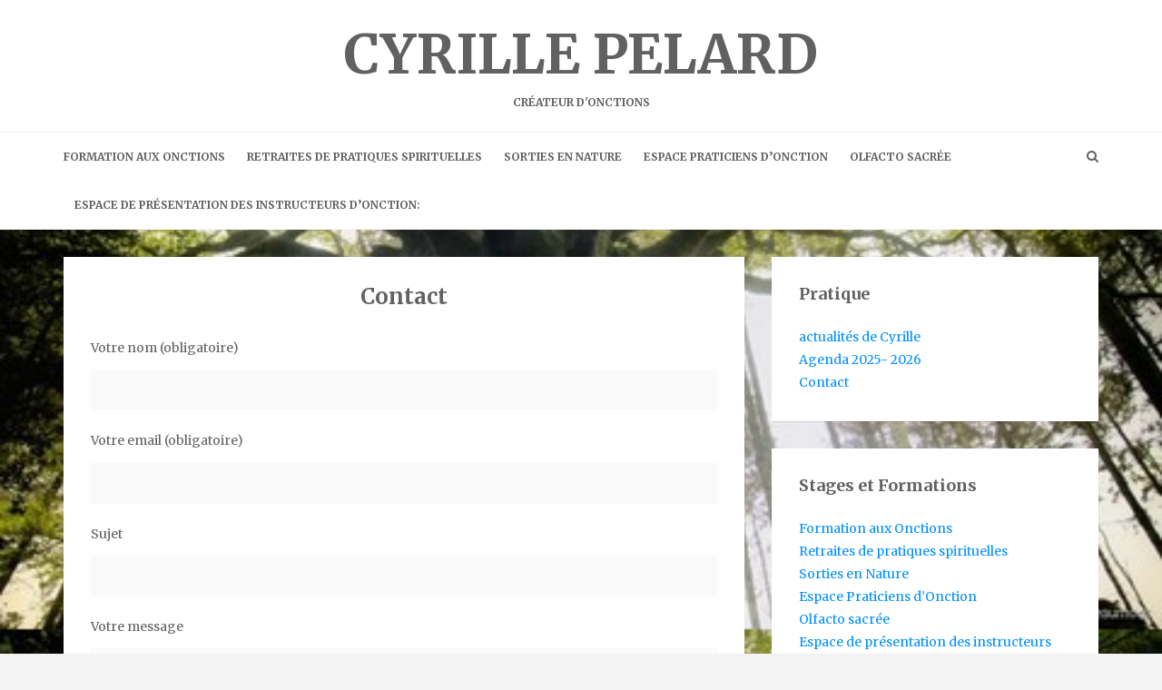

--- FILE ---
content_type: text/html; charset=UTF-8
request_url: https://www.cyrillepelard.com/contact/
body_size: 9255
content:
<!DOCTYPE html>
<html lang="fr-FR">
<head>
   
<meta http-equiv="Content-Type" content="text/html; charset=UTF-8" />
<meta name="viewport" content="width=device-width, initial-scale=1.0, maximum-scale=1.2, user-scalable=yes" />

<title>Contact &#8211; Cyrille Pelard</title>
<meta name='robots' content='max-image-preview:large' />
<link rel='dns-prefetch' href='//fonts.googleapis.com' />
<link rel="alternate" type="application/rss+xml" title="Cyrille Pelard &raquo; Flux" href="https://www.cyrillepelard.com/feed/" />
<link rel="alternate" type="application/rss+xml" title="Cyrille Pelard &raquo; Flux des commentaires" href="https://www.cyrillepelard.com/comments/feed/" />
<link rel="alternate" type="application/rss+xml" title="Cyrille Pelard &raquo; Contact Flux des commentaires" href="https://www.cyrillepelard.com/contact/feed/" />
<link rel="alternate" title="oEmbed (JSON)" type="application/json+oembed" href="https://www.cyrillepelard.com/wp-json/oembed/1.0/embed?url=https%3A%2F%2Fwww.cyrillepelard.com%2Fcontact%2F" />
<link rel="alternate" title="oEmbed (XML)" type="text/xml+oembed" href="https://www.cyrillepelard.com/wp-json/oembed/1.0/embed?url=https%3A%2F%2Fwww.cyrillepelard.com%2Fcontact%2F&#038;format=xml" />
<style id='wp-img-auto-sizes-contain-inline-css' type='text/css'>
img:is([sizes=auto i],[sizes^="auto," i]){contain-intrinsic-size:3000px 1500px}
/*# sourceURL=wp-img-auto-sizes-contain-inline-css */
</style>
<style id='wp-emoji-styles-inline-css' type='text/css'>

	img.wp-smiley, img.emoji {
		display: inline !important;
		border: none !important;
		box-shadow: none !important;
		height: 1em !important;
		width: 1em !important;
		margin: 0 0.07em !important;
		vertical-align: -0.1em !important;
		background: none !important;
		padding: 0 !important;
	}
/*# sourceURL=wp-emoji-styles-inline-css */
</style>
<style id='wp-block-library-inline-css' type='text/css'>
:root{--wp-block-synced-color:#7a00df;--wp-block-synced-color--rgb:122,0,223;--wp-bound-block-color:var(--wp-block-synced-color);--wp-editor-canvas-background:#ddd;--wp-admin-theme-color:#007cba;--wp-admin-theme-color--rgb:0,124,186;--wp-admin-theme-color-darker-10:#006ba1;--wp-admin-theme-color-darker-10--rgb:0,107,160.5;--wp-admin-theme-color-darker-20:#005a87;--wp-admin-theme-color-darker-20--rgb:0,90,135;--wp-admin-border-width-focus:2px}@media (min-resolution:192dpi){:root{--wp-admin-border-width-focus:1.5px}}.wp-element-button{cursor:pointer}:root .has-very-light-gray-background-color{background-color:#eee}:root .has-very-dark-gray-background-color{background-color:#313131}:root .has-very-light-gray-color{color:#eee}:root .has-very-dark-gray-color{color:#313131}:root .has-vivid-green-cyan-to-vivid-cyan-blue-gradient-background{background:linear-gradient(135deg,#00d084,#0693e3)}:root .has-purple-crush-gradient-background{background:linear-gradient(135deg,#34e2e4,#4721fb 50%,#ab1dfe)}:root .has-hazy-dawn-gradient-background{background:linear-gradient(135deg,#faaca8,#dad0ec)}:root .has-subdued-olive-gradient-background{background:linear-gradient(135deg,#fafae1,#67a671)}:root .has-atomic-cream-gradient-background{background:linear-gradient(135deg,#fdd79a,#004a59)}:root .has-nightshade-gradient-background{background:linear-gradient(135deg,#330968,#31cdcf)}:root .has-midnight-gradient-background{background:linear-gradient(135deg,#020381,#2874fc)}:root{--wp--preset--font-size--normal:16px;--wp--preset--font-size--huge:42px}.has-regular-font-size{font-size:1em}.has-larger-font-size{font-size:2.625em}.has-normal-font-size{font-size:var(--wp--preset--font-size--normal)}.has-huge-font-size{font-size:var(--wp--preset--font-size--huge)}.has-text-align-center{text-align:center}.has-text-align-left{text-align:left}.has-text-align-right{text-align:right}.has-fit-text{white-space:nowrap!important}#end-resizable-editor-section{display:none}.aligncenter{clear:both}.items-justified-left{justify-content:flex-start}.items-justified-center{justify-content:center}.items-justified-right{justify-content:flex-end}.items-justified-space-between{justify-content:space-between}.screen-reader-text{border:0;clip-path:inset(50%);height:1px;margin:-1px;overflow:hidden;padding:0;position:absolute;width:1px;word-wrap:normal!important}.screen-reader-text:focus{background-color:#ddd;clip-path:none;color:#444;display:block;font-size:1em;height:auto;left:5px;line-height:normal;padding:15px 23px 14px;text-decoration:none;top:5px;width:auto;z-index:100000}html :where(.has-border-color){border-style:solid}html :where([style*=border-top-color]){border-top-style:solid}html :where([style*=border-right-color]){border-right-style:solid}html :where([style*=border-bottom-color]){border-bottom-style:solid}html :where([style*=border-left-color]){border-left-style:solid}html :where([style*=border-width]){border-style:solid}html :where([style*=border-top-width]){border-top-style:solid}html :where([style*=border-right-width]){border-right-style:solid}html :where([style*=border-bottom-width]){border-bottom-style:solid}html :where([style*=border-left-width]){border-left-style:solid}html :where(img[class*=wp-image-]){height:auto;max-width:100%}:where(figure){margin:0 0 1em}html :where(.is-position-sticky){--wp-admin--admin-bar--position-offset:var(--wp-admin--admin-bar--height,0px)}@media screen and (max-width:600px){html :where(.is-position-sticky){--wp-admin--admin-bar--position-offset:0px}}

/*# sourceURL=wp-block-library-inline-css */
</style><style id='global-styles-inline-css' type='text/css'>
:root{--wp--preset--aspect-ratio--square: 1;--wp--preset--aspect-ratio--4-3: 4/3;--wp--preset--aspect-ratio--3-4: 3/4;--wp--preset--aspect-ratio--3-2: 3/2;--wp--preset--aspect-ratio--2-3: 2/3;--wp--preset--aspect-ratio--16-9: 16/9;--wp--preset--aspect-ratio--9-16: 9/16;--wp--preset--color--black: #000000;--wp--preset--color--cyan-bluish-gray: #abb8c3;--wp--preset--color--white: #ffffff;--wp--preset--color--pale-pink: #f78da7;--wp--preset--color--vivid-red: #cf2e2e;--wp--preset--color--luminous-vivid-orange: #ff6900;--wp--preset--color--luminous-vivid-amber: #fcb900;--wp--preset--color--light-green-cyan: #7bdcb5;--wp--preset--color--vivid-green-cyan: #00d084;--wp--preset--color--pale-cyan-blue: #8ed1fc;--wp--preset--color--vivid-cyan-blue: #0693e3;--wp--preset--color--vivid-purple: #9b51e0;--wp--preset--gradient--vivid-cyan-blue-to-vivid-purple: linear-gradient(135deg,rgb(6,147,227) 0%,rgb(155,81,224) 100%);--wp--preset--gradient--light-green-cyan-to-vivid-green-cyan: linear-gradient(135deg,rgb(122,220,180) 0%,rgb(0,208,130) 100%);--wp--preset--gradient--luminous-vivid-amber-to-luminous-vivid-orange: linear-gradient(135deg,rgb(252,185,0) 0%,rgb(255,105,0) 100%);--wp--preset--gradient--luminous-vivid-orange-to-vivid-red: linear-gradient(135deg,rgb(255,105,0) 0%,rgb(207,46,46) 100%);--wp--preset--gradient--very-light-gray-to-cyan-bluish-gray: linear-gradient(135deg,rgb(238,238,238) 0%,rgb(169,184,195) 100%);--wp--preset--gradient--cool-to-warm-spectrum: linear-gradient(135deg,rgb(74,234,220) 0%,rgb(151,120,209) 20%,rgb(207,42,186) 40%,rgb(238,44,130) 60%,rgb(251,105,98) 80%,rgb(254,248,76) 100%);--wp--preset--gradient--blush-light-purple: linear-gradient(135deg,rgb(255,206,236) 0%,rgb(152,150,240) 100%);--wp--preset--gradient--blush-bordeaux: linear-gradient(135deg,rgb(254,205,165) 0%,rgb(254,45,45) 50%,rgb(107,0,62) 100%);--wp--preset--gradient--luminous-dusk: linear-gradient(135deg,rgb(255,203,112) 0%,rgb(199,81,192) 50%,rgb(65,88,208) 100%);--wp--preset--gradient--pale-ocean: linear-gradient(135deg,rgb(255,245,203) 0%,rgb(182,227,212) 50%,rgb(51,167,181) 100%);--wp--preset--gradient--electric-grass: linear-gradient(135deg,rgb(202,248,128) 0%,rgb(113,206,126) 100%);--wp--preset--gradient--midnight: linear-gradient(135deg,rgb(2,3,129) 0%,rgb(40,116,252) 100%);--wp--preset--font-size--small: 13px;--wp--preset--font-size--medium: 20px;--wp--preset--font-size--large: 36px;--wp--preset--font-size--x-large: 42px;--wp--preset--spacing--20: 0.44rem;--wp--preset--spacing--30: 0.67rem;--wp--preset--spacing--40: 1rem;--wp--preset--spacing--50: 1.5rem;--wp--preset--spacing--60: 2.25rem;--wp--preset--spacing--70: 3.38rem;--wp--preset--spacing--80: 5.06rem;--wp--preset--shadow--natural: 6px 6px 9px rgba(0, 0, 0, 0.2);--wp--preset--shadow--deep: 12px 12px 50px rgba(0, 0, 0, 0.4);--wp--preset--shadow--sharp: 6px 6px 0px rgba(0, 0, 0, 0.2);--wp--preset--shadow--outlined: 6px 6px 0px -3px rgb(255, 255, 255), 6px 6px rgb(0, 0, 0);--wp--preset--shadow--crisp: 6px 6px 0px rgb(0, 0, 0);}:where(.is-layout-flex){gap: 0.5em;}:where(.is-layout-grid){gap: 0.5em;}body .is-layout-flex{display: flex;}.is-layout-flex{flex-wrap: wrap;align-items: center;}.is-layout-flex > :is(*, div){margin: 0;}body .is-layout-grid{display: grid;}.is-layout-grid > :is(*, div){margin: 0;}:where(.wp-block-columns.is-layout-flex){gap: 2em;}:where(.wp-block-columns.is-layout-grid){gap: 2em;}:where(.wp-block-post-template.is-layout-flex){gap: 1.25em;}:where(.wp-block-post-template.is-layout-grid){gap: 1.25em;}.has-black-color{color: var(--wp--preset--color--black) !important;}.has-cyan-bluish-gray-color{color: var(--wp--preset--color--cyan-bluish-gray) !important;}.has-white-color{color: var(--wp--preset--color--white) !important;}.has-pale-pink-color{color: var(--wp--preset--color--pale-pink) !important;}.has-vivid-red-color{color: var(--wp--preset--color--vivid-red) !important;}.has-luminous-vivid-orange-color{color: var(--wp--preset--color--luminous-vivid-orange) !important;}.has-luminous-vivid-amber-color{color: var(--wp--preset--color--luminous-vivid-amber) !important;}.has-light-green-cyan-color{color: var(--wp--preset--color--light-green-cyan) !important;}.has-vivid-green-cyan-color{color: var(--wp--preset--color--vivid-green-cyan) !important;}.has-pale-cyan-blue-color{color: var(--wp--preset--color--pale-cyan-blue) !important;}.has-vivid-cyan-blue-color{color: var(--wp--preset--color--vivid-cyan-blue) !important;}.has-vivid-purple-color{color: var(--wp--preset--color--vivid-purple) !important;}.has-black-background-color{background-color: var(--wp--preset--color--black) !important;}.has-cyan-bluish-gray-background-color{background-color: var(--wp--preset--color--cyan-bluish-gray) !important;}.has-white-background-color{background-color: var(--wp--preset--color--white) !important;}.has-pale-pink-background-color{background-color: var(--wp--preset--color--pale-pink) !important;}.has-vivid-red-background-color{background-color: var(--wp--preset--color--vivid-red) !important;}.has-luminous-vivid-orange-background-color{background-color: var(--wp--preset--color--luminous-vivid-orange) !important;}.has-luminous-vivid-amber-background-color{background-color: var(--wp--preset--color--luminous-vivid-amber) !important;}.has-light-green-cyan-background-color{background-color: var(--wp--preset--color--light-green-cyan) !important;}.has-vivid-green-cyan-background-color{background-color: var(--wp--preset--color--vivid-green-cyan) !important;}.has-pale-cyan-blue-background-color{background-color: var(--wp--preset--color--pale-cyan-blue) !important;}.has-vivid-cyan-blue-background-color{background-color: var(--wp--preset--color--vivid-cyan-blue) !important;}.has-vivid-purple-background-color{background-color: var(--wp--preset--color--vivid-purple) !important;}.has-black-border-color{border-color: var(--wp--preset--color--black) !important;}.has-cyan-bluish-gray-border-color{border-color: var(--wp--preset--color--cyan-bluish-gray) !important;}.has-white-border-color{border-color: var(--wp--preset--color--white) !important;}.has-pale-pink-border-color{border-color: var(--wp--preset--color--pale-pink) !important;}.has-vivid-red-border-color{border-color: var(--wp--preset--color--vivid-red) !important;}.has-luminous-vivid-orange-border-color{border-color: var(--wp--preset--color--luminous-vivid-orange) !important;}.has-luminous-vivid-amber-border-color{border-color: var(--wp--preset--color--luminous-vivid-amber) !important;}.has-light-green-cyan-border-color{border-color: var(--wp--preset--color--light-green-cyan) !important;}.has-vivid-green-cyan-border-color{border-color: var(--wp--preset--color--vivid-green-cyan) !important;}.has-pale-cyan-blue-border-color{border-color: var(--wp--preset--color--pale-cyan-blue) !important;}.has-vivid-cyan-blue-border-color{border-color: var(--wp--preset--color--vivid-cyan-blue) !important;}.has-vivid-purple-border-color{border-color: var(--wp--preset--color--vivid-purple) !important;}.has-vivid-cyan-blue-to-vivid-purple-gradient-background{background: var(--wp--preset--gradient--vivid-cyan-blue-to-vivid-purple) !important;}.has-light-green-cyan-to-vivid-green-cyan-gradient-background{background: var(--wp--preset--gradient--light-green-cyan-to-vivid-green-cyan) !important;}.has-luminous-vivid-amber-to-luminous-vivid-orange-gradient-background{background: var(--wp--preset--gradient--luminous-vivid-amber-to-luminous-vivid-orange) !important;}.has-luminous-vivid-orange-to-vivid-red-gradient-background{background: var(--wp--preset--gradient--luminous-vivid-orange-to-vivid-red) !important;}.has-very-light-gray-to-cyan-bluish-gray-gradient-background{background: var(--wp--preset--gradient--very-light-gray-to-cyan-bluish-gray) !important;}.has-cool-to-warm-spectrum-gradient-background{background: var(--wp--preset--gradient--cool-to-warm-spectrum) !important;}.has-blush-light-purple-gradient-background{background: var(--wp--preset--gradient--blush-light-purple) !important;}.has-blush-bordeaux-gradient-background{background: var(--wp--preset--gradient--blush-bordeaux) !important;}.has-luminous-dusk-gradient-background{background: var(--wp--preset--gradient--luminous-dusk) !important;}.has-pale-ocean-gradient-background{background: var(--wp--preset--gradient--pale-ocean) !important;}.has-electric-grass-gradient-background{background: var(--wp--preset--gradient--electric-grass) !important;}.has-midnight-gradient-background{background: var(--wp--preset--gradient--midnight) !important;}.has-small-font-size{font-size: var(--wp--preset--font-size--small) !important;}.has-medium-font-size{font-size: var(--wp--preset--font-size--medium) !important;}.has-large-font-size{font-size: var(--wp--preset--font-size--large) !important;}.has-x-large-font-size{font-size: var(--wp--preset--font-size--x-large) !important;}
/*# sourceURL=global-styles-inline-css */
</style>

<style id='classic-theme-styles-inline-css' type='text/css'>
/*! This file is auto-generated */
.wp-block-button__link{color:#fff;background-color:#32373c;border-radius:9999px;box-shadow:none;text-decoration:none;padding:calc(.667em + 2px) calc(1.333em + 2px);font-size:1.125em}.wp-block-file__button{background:#32373c;color:#fff;text-decoration:none}
/*# sourceURL=/wp-includes/css/classic-themes.min.css */
</style>
<link rel='stylesheet' id='contact-form-7-css' href='https://www.cyrillepelard.com/wp-content/plugins/contact-form-7/includes/css/styles.css?ver=5.7.7' type='text/css' media='all' />
<link rel='stylesheet' id='dashicons-css' href='https://www.cyrillepelard.com/wp-includes/css/dashicons.min.css?ver=6.9' type='text/css' media='all' />
<link rel='stylesheet' id='google-fonts-css' href='https://fonts.googleapis.com/css?family=Merriweather%3A300%2C300i%2C400%2C400i%2C700%2C700i%2C900%2C900i&#038;subset=latin%2Clatin-ext&#038;ver=1.0.0' type='text/css' media='all' />
<link rel='stylesheet' id='bootstrap-css' href='https://www.cyrillepelard.com/wp-content/themes/sheeba-lite/assets/css/bootstrap.css?ver=3.3.7' type='text/css' media='all' />
<link rel='stylesheet' id='font-awesome-css' href='https://www.cyrillepelard.com/wp-content/themes/sheeba-lite/assets/css/font-awesome.css?ver=4.7.0' type='text/css' media='all' />
<link rel='stylesheet' id='swipebox-css' href='https://www.cyrillepelard.com/wp-content/themes/sheeba-lite/assets/css/swipebox.css?ver=1.3.0' type='text/css' media='all' />
<link rel='stylesheet' id='owl-carousel-css' href='https://www.cyrillepelard.com/wp-content/themes/sheeba-lite/assets/css/owl.carousel.css?ver=2.3.4' type='text/css' media='all' />
<link rel='stylesheet' id='sheeba-lite-own-carousel-template-css' href='https://www.cyrillepelard.com/wp-content/themes/sheeba-lite/assets/css/sheeba-lite-own-carousel-template.css?ver=1.0.0' type='text/css' media='all' />
<link rel='stylesheet' id='sheeba-lite-style-css' href='https://www.cyrillepelard.com/wp-content/themes/sheeba-lite/style.css?ver=6.9' type='text/css' media='all' />
<link rel='stylesheet' id='sheeba-lite-woocommerce-css' href='https://www.cyrillepelard.com/wp-content/themes/sheeba-lite/assets/css/sheeba-lite-woocommerce.css?ver=1.0.0' type='text/css' media='all' />
<link rel='stylesheet' id='sheeba-lite-blue-css' href='https://www.cyrillepelard.com/wp-content/themes/sheeba-lite/assets/skins/blue.css?ver=1.0.0' type='text/css' media='all' />
<script type="text/javascript" src="https://www.cyrillepelard.com/wp-includes/js/jquery/jquery.min.js?ver=3.7.1" id="jquery-core-js"></script>
<script type="text/javascript" src="https://www.cyrillepelard.com/wp-includes/js/jquery/jquery-migrate.min.js?ver=3.4.1" id="jquery-migrate-js"></script>
<link rel="https://api.w.org/" href="https://www.cyrillepelard.com/wp-json/" /><link rel="alternate" title="JSON" type="application/json" href="https://www.cyrillepelard.com/wp-json/wp/v2/pages/369" /><link rel="EditURI" type="application/rsd+xml" title="RSD" href="https://www.cyrillepelard.com/xmlrpc.php?rsd" />
<meta name="generator" content="WordPress 6.9" />
<link rel="canonical" href="https://www.cyrillepelard.com/contact/" />
<link rel='shortlink' href='https://www.cyrillepelard.com/?p=369' />
                    <!-- Tracking code generated with Simple Universal Google Analytics plugin v1.0.5 -->
                    <script>
                    (function(i,s,o,g,r,a,m){i['GoogleAnalyticsObject']=r;i[r]=i[r]||function(){
                    (i[r].q=i[r].q||[]).push(arguments)},i[r].l=1*new Date();a=s.createElement(o),
                    m=s.getElementsByTagName(o)[0];a.async=1;a.src=g;m.parentNode.insertBefore(a,m)
                    })(window,document,'script','//www.google-analytics.com/analytics.js','ga');

                    ga('create', 'UA-364787-27', 'auto');
                    ga('send', 'pageview');

                    </script>
                    <!-- / Simple Universal Google Analytics plugin --><style type="text/css" id="custom-background-css">
body.custom-background { background-image: url("https://www.cyrillepelard.com/wp-content/uploads/2016/02/arbre-de-Brocéliande640x480.jpg"); background-position: left top; background-size: contain; background-repeat: repeat; background-attachment: scroll; }
</style>
	
</head>

<body data-rsssl=1 class="wp-singular page-template-default page page-id-369 custom-background wp-theme-sheeba-lite fullwidth-layout enable_dropcaps">


<a class="skip-link screen-reader-text" href="#content">Skip to content</a>


        <div id="sidebar-wrapper">
            
            <div id="scroll-sidebar" class="clearfix">
				
                <div class="mobile-navigation"><i class="fa fa-times open"></i></div>	
                
                <div class="wrap">
				
                    <div class="mobilemenu-box">
                       
                        <nav id="mobilemenu" class="mobile-menu-1">
							
							<ul id="menu-stages-et-formations-haut" class="menu"><li id="menu-item-1188" class="menu-item menu-item-type-taxonomy menu-item-object-category menu-item-1188"><a href="https://www.cyrillepelard.com/category/formation-aux-onctions/">Formation aux Onctions</a></li>
<li id="menu-item-1189" class="menu-item menu-item-type-taxonomy menu-item-object-category menu-item-1189"><a href="https://www.cyrillepelard.com/category/retraites/">Retraites de pratiques spirituelles</a></li>
<li id="menu-item-1190" class="menu-item menu-item-type-taxonomy menu-item-object-category menu-item-1190"><a href="https://www.cyrillepelard.com/category/sorties-nature/">Sorties en Nature</a></li>
<li id="menu-item-1239" class="menu-item menu-item-type-taxonomy menu-item-object-category menu-item-1239"><a href="https://www.cyrillepelard.com/category/stagiaires-transmissions-donction/">Espace Praticiens d&rsquo;Onction</a></li>
<li id="menu-item-2710" class="menu-item menu-item-type-taxonomy menu-item-object-category menu-item-2710"><a href="https://www.cyrillepelard.com/category/olfacto-sacree/">Olfacto sacrée</a></li>
<li id="menu-item-11569" class="menu-item menu-item-type-post_type menu-item-object-page menu-item-11569"><a href="https://www.cyrillepelard.com/espace-de-presentation-des-instructeurs-donction/">Espace de présentation des instructeurs d’onction:</a></li>
</ul>                            
                        </nav> 
                        
                    </div>
                
				</div>
                
            </div>
        
        </div>
        
        
<div id="overlay-body"></div>

<div id="wrapper">

	<header id="header-wrapper" >

        <div id="logo-wrapper">
    
            <div class="container">
                                
                <div class="row">
                                            
                    <div class="col-md-12">
                                                
                        <div id="logo">
                        
                            <a class="text-logo" href="https://www.cyrillepelard.com/" title="Cyrille Pelard">Cyrille Pelard<span class="blog-description">Créateur d&#039;onctions</span></a>                    
                        </div>
                                            
                    </div>
                                        
                </div>
                                    
            </div>
        
        </div>
        
        <div id="menu-wrapper">
    
            <div class="container">
                                
                <div class="row">
                                            
                    <div class="col-md-12">
                    
                        <div class="mobile-navigation"><i class="fa fa-bars"></i></div>

                        <button class="menu-toggle" aria-controls="mainmenu" aria-expanded="false" type="button">
                            <span aria-hidden="true">Menu</span>
                            <span class="dashicons" aria-hidden="true"></span>
                        </button>

                        <nav id="mainmenu" class="header-menu" >
                        
                            <ul id="menu-stages-et-formations-haut-1" class="menu"><li class="menu-item menu-item-type-taxonomy menu-item-object-category menu-item-1188"><a href="https://www.cyrillepelard.com/category/formation-aux-onctions/">Formation aux Onctions</a></li>
<li class="menu-item menu-item-type-taxonomy menu-item-object-category menu-item-1189"><a href="https://www.cyrillepelard.com/category/retraites/">Retraites de pratiques spirituelles</a></li>
<li class="menu-item menu-item-type-taxonomy menu-item-object-category menu-item-1190"><a href="https://www.cyrillepelard.com/category/sorties-nature/">Sorties en Nature</a></li>
<li class="menu-item menu-item-type-taxonomy menu-item-object-category menu-item-1239"><a href="https://www.cyrillepelard.com/category/stagiaires-transmissions-donction/">Espace Praticiens d&rsquo;Onction</a></li>
<li class="menu-item menu-item-type-taxonomy menu-item-object-category menu-item-2710"><a href="https://www.cyrillepelard.com/category/olfacto-sacree/">Olfacto sacrée</a></li>
<li class="menu-item menu-item-type-post_type menu-item-object-page menu-item-11569"><a href="https://www.cyrillepelard.com/espace-de-presentation-des-instructeurs-donction/">Espace de présentation des instructeurs d’onction:</a></li>
</ul>                                                
                        </nav> 

                        
                            <div class="header-search"> 
                                <a class="open-search-form" href="#search-form"><i class="fa fa-search" aria-hidden="true"></i></a>
                                <div class="search-form">    
    <form role="search" method="get" id="header-searchform" action="https://www.cyrillepelard.com/">
		<input type="text" placeholder="Type here &amp; click enter." name="s" id="header-s" autocomplete="off" />
    </form>
    <a class="close-search-form" href="#close-search-form"><i class="fa fa-times searchform-close-button"></i></a>
    
</div>
                            </div>

						
                    </div>
                                            
                </div>
                                        
			</div>
                                    
		</div>
        
	</header>
<div id="content" class="container content">
	
    <div class="row">
       
        <div class="col-md-8 right-sidebar">
        	
            <div class="row">
        
                <div id="post-369" class="post-369 page type-page status-publish hentry post-container full-content col-md-12">
                
                    		
        <div class="post-article page-format">
        
            <div class="post-info"><h1 class="title page-title">Contact</h1></div>
<div class="wpcf7 no-js" id="wpcf7-f371-p369-o1" lang="fr-FR" dir="ltr">
<div class="screen-reader-response"><p role="status" aria-live="polite" aria-atomic="true"></p> <ul></ul></div>
<form action="/contact/#wpcf7-f371-p369-o1" method="post" class="wpcf7-form init" aria-label="Formulaire de contact" novalidate="novalidate" data-status="init">
<div style="display: none;">
<input type="hidden" name="_wpcf7" value="371" />
<input type="hidden" name="_wpcf7_version" value="5.7.7" />
<input type="hidden" name="_wpcf7_locale" value="fr_FR" />
<input type="hidden" name="_wpcf7_unit_tag" value="wpcf7-f371-p369-o1" />
<input type="hidden" name="_wpcf7_container_post" value="369" />
<input type="hidden" name="_wpcf7_posted_data_hash" value="" />
</div>
<p>Votre nom (obligatoire)
</p>
<p><span class="wpcf7-form-control-wrap" data-name="your-name"><input size="40" class="wpcf7-form-control wpcf7-text wpcf7-validates-as-required" aria-required="true" aria-invalid="false" value="" type="text" name="your-name" /></span>
</p>
<p>Votre email (obligatoire)
</p>
<p><span class="wpcf7-form-control-wrap" data-name="your-email"><input size="40" class="wpcf7-form-control wpcf7-text wpcf7-email wpcf7-validates-as-required wpcf7-validates-as-email" aria-required="true" aria-invalid="false" value="" type="email" name="your-email" /></span>
</p>
<p>Sujet
</p>
<p><span class="wpcf7-form-control-wrap" data-name="your-subject"><input size="40" class="wpcf7-form-control wpcf7-text" aria-invalid="false" value="" type="text" name="your-subject" /></span>
</p>
<p>Votre message
</p>
<p><span class="wpcf7-form-control-wrap" data-name="your-message"><textarea cols="40" rows="10" class="wpcf7-form-control wpcf7-textarea" aria-invalid="false" name="your-message"></textarea></span>
</p>
<p><input class="wpcf7-form-control has-spinner wpcf7-submit" type="submit" value="Envoyer" />
</p><p style="display: none !important;" class="akismet-fields-container" data-prefix="_wpcf7_ak_"><label>&#916;<textarea name="_wpcf7_ak_hp_textarea" cols="45" rows="8" maxlength="100"></textarea></label><input type="hidden" id="ak_js_1" name="_wpcf7_ak_js" value="74"/><script>document.getElementById( "ak_js_1" ).setAttribute( "value", ( new Date() ).getTime() );</script></p><div class="wpcf7-response-output" aria-hidden="true"></div>
</form>
</div>


<div class="clear"></div>

<div class="contact-form">

	    <div class="clear"></div>

</div>        
        </div>

	            
                </div>
        
			</div>
        
        </div>
        
		    
		<div id="sidebar" class="col-md-4 sidebar-area">
                    
			<div class="post-container">

				<div id="nav_menu-3" class="post-article  widget_nav_menu"><h4 class="title">Pratique</h4><div class="menu-pratique-container"><ul id="menu-pratique" class="menu"><li id="menu-item-985" class="menu-item menu-item-type-taxonomy menu-item-object-category menu-item-985"><a href="https://www.cyrillepelard.com/category/actualites-de-cyrille/">actualités de Cyrille</a></li>
<li id="menu-item-1193" class="menu-item menu-item-type-post_type menu-item-object-post menu-item-1193"><a href="https://www.cyrillepelard.com/agenda-2019/">Agenda  2025- 2026</a></li>
<li id="menu-item-1194" class="menu-item menu-item-type-post_type menu-item-object-page current-menu-item page_item page-item-369 current_page_item menu-item-1194"><a href="https://www.cyrillepelard.com/contact/" aria-current="page">Contact</a></li>
</ul></div></div><div id="nav_menu-4" class="post-article  widget_nav_menu"><h4 class="title">Stages et Formations</h4><div class="menu-stages-et-formations-haut-container"><ul id="menu-stages-et-formations-haut-2" class="menu"><li class="menu-item menu-item-type-taxonomy menu-item-object-category menu-item-1188"><a href="https://www.cyrillepelard.com/category/formation-aux-onctions/">Formation aux Onctions</a></li>
<li class="menu-item menu-item-type-taxonomy menu-item-object-category menu-item-1189"><a href="https://www.cyrillepelard.com/category/retraites/">Retraites de pratiques spirituelles</a></li>
<li class="menu-item menu-item-type-taxonomy menu-item-object-category menu-item-1190"><a href="https://www.cyrillepelard.com/category/sorties-nature/">Sorties en Nature</a></li>
<li class="menu-item menu-item-type-taxonomy menu-item-object-category menu-item-1239"><a href="https://www.cyrillepelard.com/category/stagiaires-transmissions-donction/">Espace Praticiens d&rsquo;Onction</a></li>
<li class="menu-item menu-item-type-taxonomy menu-item-object-category menu-item-2710"><a href="https://www.cyrillepelard.com/category/olfacto-sacree/">Olfacto sacrée</a></li>
<li class="menu-item menu-item-type-post_type menu-item-object-page menu-item-11569"><a href="https://www.cyrillepelard.com/espace-de-presentation-des-instructeurs-donction/">Espace de présentation des instructeurs d’onction:</a></li>
</ul></div></div><div id="nav_menu-5" class="post-article  widget_nav_menu"><h4 class="title">Ecrits</h4><div class="menu-ecrits-container"><ul id="menu-ecrits" class="menu"><li id="menu-item-1257" class="menu-item menu-item-type-post_type menu-item-object-post menu-item-1257"><a href="https://www.cyrillepelard.com/la-voie-sacree-du-parfum/">La Voie Sacrée du Parfum</a></li>
<li id="menu-item-1256" class="menu-item menu-item-type-post_type menu-item-object-post menu-item-1256"><a href="https://www.cyrillepelard.com/livre-a-paraitre/">D&rsquo;Eau Vive (Poèmes et Photos)</a></li>
<li id="menu-item-1246" class="menu-item menu-item-type-taxonomy menu-item-object-category menu-item-1246"><a href="https://www.cyrillepelard.com/category/ecrits/epitres/">Épîtres</a></li>
<li id="menu-item-1247" class="menu-item menu-item-type-taxonomy menu-item-object-category menu-item-1247"><a href="https://www.cyrillepelard.com/category/ecrits/haikus/">Haïkus</a></li>
</ul></div></div><div id="linkcat-2" class="post-article  widget_links"><h4 class="title">Liens</h4>
	<ul class='xoxo blogroll'>
<li><a href="http://www.cacciolati.com/" rel="friend parent" title="Céline Cacciolati" target="_blank">Danse Sacrée</a></li>
<li><a href="https://association-memoires-delles.webnode.fr/copie-de-muriel-raphaelle-praticienne-donctions-sacrees/" rel="friend colleague" title="recevoir un soin d&rsquo;onction sur le lieu même dédié à Marie de Magdala" target="_blank">Muriel-Raphaëlle praticienne d&#039;onction à la Sainte Baume</a></li>
<li><a href="https://soins-donction.jimdosite.com/">Véronique Dieudé praticienne d&#039;onction à Montpellier</a></li>

	</ul>
</div>
					
			</div>
                        
		</div>
            
		

    </div>
    
</div>

    <footer id="footer">
    
    	
			<div id="footer_widgets">
				
                <div class="container sidebar-area">
                
                    <div class="row">
                    
                        <div id="categories-14" class="col-md-3 widget_categories"><div class="widget-box"><h4 class="title">Menu</h4>
			<ul>
					<li class="cat-item cat-item-23"><a href="https://www.cyrillepelard.com/category/actualites-de-cyrille/">actualités de Cyrille</a>
</li>
	<li class="cat-item cat-item-5"><a href="https://www.cyrillepelard.com/category/calendrier/">Agenda</a>
</li>
	<li class="cat-item cat-item-14"><a href="https://www.cyrillepelard.com/category/archives/">Archives</a>
</li>
	<li class="cat-item cat-item-11"><a href="https://www.cyrillepelard.com/category/celtique/">Celtiques</a>
</li>
	<li class="cat-item cat-item-21"><a href="https://www.cyrillepelard.com/category/formation-aux-onctions/">Cycle de formation aux Onctions</a>
</li>
	<li class="cat-item cat-item-20"><a href="https://www.cyrillepelard.com/category/ecrits/">Ecrits</a>
</li>
	<li class="cat-item cat-item-33"><a href="https://www.cyrillepelard.com/category/ecrits/epitres/">Épîtres</a>
</li>
	<li class="cat-item cat-item-27"><a href="https://www.cyrillepelard.com/category/stagiaires-transmissions-donction/">Espace Praticiens d&#039;Onction</a>
</li>
	<li class="cat-item cat-item-34"><a href="https://www.cyrillepelard.com/category/ecrits/haikus/">Haïkus</a>
</li>
	<li class="cat-item cat-item-7"><a href="https://www.cyrillepelard.com/category/livre/">Livres</a>
</li>
	<li class="cat-item cat-item-36"><a href="https://www.cyrillepelard.com/category/olfacto-sacree/">Olfacto sacrée</a>
</li>
	<li class="cat-item cat-item-3"><a href="https://www.cyrillepelard.com/category/qui-suis-je/">Qui suis-je ?</a>
</li>
	<li class="cat-item cat-item-13"><a href="https://www.cyrillepelard.com/category/retraites/">Retraites de pratiques spirituelles intensives</a>
</li>
	<li class="cat-item cat-item-6"><a href="https://www.cyrillepelard.com/category/sorties-nature/">Sorties en Nature</a>
</li>
	<li class="cat-item cat-item-4"><a href="https://www.cyrillepelard.com/category/stages/">stage sur le pardon</a>
</li>
			</ul>

			</div></div>                                                    
                    </div>
                    
                </div>
				
			</div>

        
        <div class="container">
    
             <div class="row copyright" >
                
                <div class="col-md-12" >
                
                	
                    <p>

                    	Copyright Cyrille Pelard 2026
                    	<a href="https://www.themeinprogress.com/" target="_blank"> | Theme by ThemeinProgress</a>
                    	<a href="http://wordpress.org/" title="A Semantic Personal Publishing Platform" rel="generator"> | Proudly powered by WordPress</a>
                            
                    </p>
                    
                </div>
            
            </div>
            
        </div>
    
    </footer>

</div>

<div id="back-to-top"><span class="dashicons dashicons-arrow-up-alt"></span></div><script type="speculationrules">
{"prefetch":[{"source":"document","where":{"and":[{"href_matches":"/*"},{"not":{"href_matches":["/wp-*.php","/wp-admin/*","/wp-content/uploads/*","/wp-content/*","/wp-content/plugins/*","/wp-content/themes/sheeba-lite/*","/*\\?(.+)"]}},{"not":{"selector_matches":"a[rel~=\"nofollow\"]"}},{"not":{"selector_matches":".no-prefetch, .no-prefetch a"}}]},"eagerness":"conservative"}]}
</script>
<script type="text/javascript" src="https://www.cyrillepelard.com/wp-content/plugins/contact-form-7/includes/swv/js/index.js?ver=5.7.7" id="swv-js"></script>
<script type="text/javascript" id="contact-form-7-js-extra">
/* <![CDATA[ */
var wpcf7 = {"api":{"root":"https://www.cyrillepelard.com/wp-json/","namespace":"contact-form-7/v1"}};
//# sourceURL=contact-form-7-js-extra
/* ]]> */
</script>
<script type="text/javascript" src="https://www.cyrillepelard.com/wp-content/plugins/contact-form-7/includes/js/index.js?ver=5.7.7" id="contact-form-7-js"></script>
<script type="text/javascript" src="https://www.cyrillepelard.com/wp-content/themes/sheeba-lite/assets/js/jquery.easing.js?ver=1.3" id="jquery-easing-js"></script>
<script type="text/javascript" src="https://www.cyrillepelard.com/wp-content/themes/sheeba-lite/assets/js/jquery.nicescroll.js?ver=3.7.6" id="jquery-nicescroll-js"></script>
<script type="text/javascript" src="https://www.cyrillepelard.com/wp-content/themes/sheeba-lite/assets/js/jquery.swipebox.js?ver=1.4.4" id="jquery-swipebox-js"></script>
<script type="text/javascript" src="https://www.cyrillepelard.com/wp-content/themes/sheeba-lite/assets/js/owl.carousel.js?ver=2.3.4" id="owl-carousel-js"></script>
<script type="text/javascript" src="https://www.cyrillepelard.com/wp-content/themes/sheeba-lite/assets/js/jquery.touchSwipe.js?ver=1.6.18" id="jquery-touchSwipe-js"></script>
<script type="text/javascript" src="https://www.cyrillepelard.com/wp-content/themes/sheeba-lite/assets/js/jquery.fitvids.js?ver=1.1" id="fitvids-js"></script>
<script type="text/javascript" src="https://www.cyrillepelard.com/wp-includes/js/imagesloaded.min.js?ver=5.0.0" id="imagesloaded-js"></script>
<script type="text/javascript" src="https://www.cyrillepelard.com/wp-includes/js/masonry.min.js?ver=4.2.2" id="masonry-js"></script>
<script type="text/javascript" src="https://www.cyrillepelard.com/wp-content/themes/sheeba-lite/assets/js/sheeba-lite-template.js?ver=1.0.0" id="sheeba-lite-template-js"></script>
<script type="text/javascript" src="https://www.cyrillepelard.com/wp-includes/js/comment-reply.min.js?ver=6.9" id="comment-reply-js" async="async" data-wp-strategy="async" fetchpriority="low"></script>
<script type="text/javascript" id="sheeba-lite-navigation-js-extra">
/* <![CDATA[ */
var accessibleNavigationScreenReaderText = {"expandMain":"Open the main menu","collapseMain":"Close the main menu","expandChild":"expand submenu","collapseChild":"collapse submenu"};
//# sourceURL=sheeba-lite-navigation-js-extra
/* ]]> */
</script>
<script type="text/javascript" src="https://www.cyrillepelard.com/wp-content/themes/sheeba-lite/assets/js/navigation.js?ver=1.0" id="sheeba-lite-navigation-js"></script>
<script id="wp-emoji-settings" type="application/json">
{"baseUrl":"https://s.w.org/images/core/emoji/17.0.2/72x72/","ext":".png","svgUrl":"https://s.w.org/images/core/emoji/17.0.2/svg/","svgExt":".svg","source":{"concatemoji":"https://www.cyrillepelard.com/wp-includes/js/wp-emoji-release.min.js?ver=6.9"}}
</script>
<script type="module">
/* <![CDATA[ */
/*! This file is auto-generated */
const a=JSON.parse(document.getElementById("wp-emoji-settings").textContent),o=(window._wpemojiSettings=a,"wpEmojiSettingsSupports"),s=["flag","emoji"];function i(e){try{var t={supportTests:e,timestamp:(new Date).valueOf()};sessionStorage.setItem(o,JSON.stringify(t))}catch(e){}}function c(e,t,n){e.clearRect(0,0,e.canvas.width,e.canvas.height),e.fillText(t,0,0);t=new Uint32Array(e.getImageData(0,0,e.canvas.width,e.canvas.height).data);e.clearRect(0,0,e.canvas.width,e.canvas.height),e.fillText(n,0,0);const a=new Uint32Array(e.getImageData(0,0,e.canvas.width,e.canvas.height).data);return t.every((e,t)=>e===a[t])}function p(e,t){e.clearRect(0,0,e.canvas.width,e.canvas.height),e.fillText(t,0,0);var n=e.getImageData(16,16,1,1);for(let e=0;e<n.data.length;e++)if(0!==n.data[e])return!1;return!0}function u(e,t,n,a){switch(t){case"flag":return n(e,"\ud83c\udff3\ufe0f\u200d\u26a7\ufe0f","\ud83c\udff3\ufe0f\u200b\u26a7\ufe0f")?!1:!n(e,"\ud83c\udde8\ud83c\uddf6","\ud83c\udde8\u200b\ud83c\uddf6")&&!n(e,"\ud83c\udff4\udb40\udc67\udb40\udc62\udb40\udc65\udb40\udc6e\udb40\udc67\udb40\udc7f","\ud83c\udff4\u200b\udb40\udc67\u200b\udb40\udc62\u200b\udb40\udc65\u200b\udb40\udc6e\u200b\udb40\udc67\u200b\udb40\udc7f");case"emoji":return!a(e,"\ud83e\u1fac8")}return!1}function f(e,t,n,a){let r;const o=(r="undefined"!=typeof WorkerGlobalScope&&self instanceof WorkerGlobalScope?new OffscreenCanvas(300,150):document.createElement("canvas")).getContext("2d",{willReadFrequently:!0}),s=(o.textBaseline="top",o.font="600 32px Arial",{});return e.forEach(e=>{s[e]=t(o,e,n,a)}),s}function r(e){var t=document.createElement("script");t.src=e,t.defer=!0,document.head.appendChild(t)}a.supports={everything:!0,everythingExceptFlag:!0},new Promise(t=>{let n=function(){try{var e=JSON.parse(sessionStorage.getItem(o));if("object"==typeof e&&"number"==typeof e.timestamp&&(new Date).valueOf()<e.timestamp+604800&&"object"==typeof e.supportTests)return e.supportTests}catch(e){}return null}();if(!n){if("undefined"!=typeof Worker&&"undefined"!=typeof OffscreenCanvas&&"undefined"!=typeof URL&&URL.createObjectURL&&"undefined"!=typeof Blob)try{var e="postMessage("+f.toString()+"("+[JSON.stringify(s),u.toString(),c.toString(),p.toString()].join(",")+"));",a=new Blob([e],{type:"text/javascript"});const r=new Worker(URL.createObjectURL(a),{name:"wpTestEmojiSupports"});return void(r.onmessage=e=>{i(n=e.data),r.terminate(),t(n)})}catch(e){}i(n=f(s,u,c,p))}t(n)}).then(e=>{for(const n in e)a.supports[n]=e[n],a.supports.everything=a.supports.everything&&a.supports[n],"flag"!==n&&(a.supports.everythingExceptFlag=a.supports.everythingExceptFlag&&a.supports[n]);var t;a.supports.everythingExceptFlag=a.supports.everythingExceptFlag&&!a.supports.flag,a.supports.everything||((t=a.source||{}).concatemoji?r(t.concatemoji):t.wpemoji&&t.twemoji&&(r(t.twemoji),r(t.wpemoji)))});
//# sourceURL=https://www.cyrillepelard.com/wp-includes/js/wp-emoji-loader.min.js
/* ]]> */
</script>
   

</body>

</html>

--- FILE ---
content_type: application/javascript
request_url: https://www.cyrillepelard.com/wp-content/themes/sheeba-lite/assets/js/sheeba-lite-template.js?ver=1.0.0
body_size: 2422
content:
/*
 * jQuery Sheeba Lite theme functions file
 * https://www.themeinprogress.com
 *
 * Copyright 2019, ThemeinProgress
 * Licensed under MIT license
 * https://opensource.org/licenses/mit-license.php
 */

jQuery.noConflict()(function($){

	"use strict";
	
/* ===============================================
   HEADER CART
   ============================================= */
	
	$('div.header-cart').hover(
		
		function () {
			$(this).children('div.header-cart-widget').stop(true, true).fadeIn(100);
		}, 
		function () {
			$(this).children('div.header-cart-widget').stop(true, true).fadeOut(400);		
		}
			
	);
	
/* ===============================================
   FIXED HEADER
   =============================================== */

	function sheeba_lite_header() {

		if( $('body').hasClass('sticky_header') ) {

			var menuHeight = $('#menu-wrapper').innerHeight();
			var headerHeight = $('#logo-wrapper').innerHeight();
		
			if( $(window).scrollTop() > headerHeight ) {
				$('#menu-wrapper').addClass('fixed');
				$('body').css({'padding-top': menuHeight});
			} else {
				$('#menu-wrapper').removeClass('fixed');
				$('body').css({'padding-top': 0});
			}
		
		}
	
	}
	
	$( document ).ready(sheeba_lite_header);
	$( window ).scroll(sheeba_lite_header);
	$( window ).resize(sheeba_lite_header);

/* ===============================================
   SCROLL SIDEBAR
   =============================================== */

	$(document).ready(function() {

		$("#scroll-sidebar").niceScroll(".wrap", {
			cursorwidth: "5px",
			cursorborder: "1px solid #333",
			railpadding: {
				top: 0,
				left: 0,
				bottom: 0,
				right: 0
			}
		});

		$('nav#mobilemenu ul > li > a').click(function(){
			setTimeout(function(){
			  $("#scroll-sidebar").getNiceScroll().resize();
			}, 500);
		});
		
	});

	$(window).load(function() {

		$(".mobile-navigation").click(function() {

			$('#overlay-body').fadeIn(500).addClass('visible');
			$('body').addClass('overlay-active').addClass('no-scrolling');
			$('#wrapper').addClass('open-sidebar');

		});

		if ( $(window).width() < 992 ) {

			$("#overlay-body").swipe({
	
				swipeLeft:function() {
					$('#overlay-body').fadeOut(500);
					$('body').removeClass('overlay-active').removeClass('no-scrolling');
					$('#wrapper').removeClass('open-sidebar');
				},
	
				threshold:0
		
			});

			$("#sidebar-wrapper .mobile-navigation").click(function() {
				
				$('#overlay-body').fadeOut(600);
				$('body').removeClass('overlay-active').removeClass('no-scrolling');
				$('#wrapper').removeClass('open-sidebar');
		
			});

		} else if ( $(window).width() > 992 ) {

			$("#sidebar-wrapper .mobile-navigation, #overlay-body").click(function() {
				$('#overlay-body').fadeOut(600);
				$('body').removeClass('overlay-active').removeClass('no-scrolling');
				$('#wrapper').removeClass('open-sidebar');
			});

		}
		
	});

/* ===============================================
   Mobile menu
   =============================================== */

	$('nav#mobilemenu ul > li').each(function(){
		
		if( $('ul', this).length > 0 ) {
			
			$(this)
				.children('a')
				.append('<span class="sf-sub-indicator"><i class="fa fa-caret-down"></i></span>'); 
		
		}
	
	});

/* ===============================================
   Mobile menu 1
   =============================================== */

	$('nav#mobilemenu.mobile-menu-1 ul > li .sf-sub-indicator, nav#mobilemenu.mobile-menu-1 ul > li > ul > li .sf-sub-indicator ').click(function(e){
		
		e.preventDefault();

		if(
			$(this).closest('a').next('ul.sub-menu').css('display') === 'none' ||
			$(this).closest('a').next('ul.children').css('display') === 'none' ||
			$(this).next('ul.children').css('display') === 'none'
		) {	
			$(this).html('<i class="fa fa-caret-up"></i>');
		} else {	
			$(this).html('<i class="fa fa-caret-down"></i>');
		}
		
		$(this)
			.closest('a')
			.next('ul.sub-menu')
			.stop(true,false)
			.slideToggle(500);
	
		$(this)
			.closest('a')
			.next('ul.children')
			.stop(true,false)
			.slideToggle(500);
	
	});

/* ===============================================
   Mobile menu 2
   =============================================== */

	$('nav#mobilemenu.mobile-menu-2 > ul ').children('li').each(function(){
		if( $('ul', this).length > 0 ) {
			$(this).addClass('submenuitem-level-1'); 
		}
	});

	$('nav#mobilemenu.mobile-menu-2 ul > li > a').click(function(e){
		
		e.preventDefault();

		if(
			$(this).next('ul.sub-menu').css('display') === 'none' ||
			$(this).next('ul.children').css('display') === 'none'
		) {	
			
			$(this)
				.find('.sf-sub-indicator')
				.html('<i class="fa fa-caret-up"></i>');
			
			$('nav#mobilemenu.mobile-menu-2 > ul > li')
				.not($(this)
				.parents('.submenuitem-level-1:visible'))
				.children('a')
				.children('.sf-sub-indicator')
				.html('<i class="fa fa-caret-down"></i>');

			$('nav#mobilemenu.mobile-menu-2 > ul > li')
				.not($(this)
				.parents('.submenuitem-level-1:visible'))
				.find('ul.sub-menu')
				.slideUp(500)
				.find('.sf-sub-indicator')
				.html('<i class="fa fa-caret-down"></i>');

			$(this)
				.next('ul.sub-menu')
				.stop(true,false)
				.slideDown('slow');
			$(this)
				.next('ul.children')
				.stop(true,false)
				.slideDown(500);
			
			return false;

		} else {	
		
			if ( $(this).attr('href') === '#' ) {
				
				$(this)
					.find('.sf-sub-indicator')
					.html('<i class="fa fa-caret-down"></i>');
				
				$(this)
					.next('ul')
					.stop(true,false)
					.slideUp(500);
				
				return false;

			} else {
				
				window.location.href = $(this).attr('href');
				return true;
			
			}

		}

	});

/* ===============================================
   Open header search
   =============================================== */

	function sheeba_lite_open_search_form() {

		$('.header-search .search-form').addClass('is-open');
		$('body').addClass('no-scrolling');
		setTimeout(function(){
		   $('.search-form  #header-searchform input#header-s').filter(':visible').focus();
		}, 100);

		return false;
	}

	$( ".header-search a.open-search-form").on("click", sheeba_lite_open_search_form);

/* ===============================================
   Close header search
   =============================================== */

	function sheeba_lite_close_search_form() {
		$('.header-search .search-form').removeClass('is-open');
		$('body').removeClass('no-scrolling');
	}

	$( ".header-search a.close-search-form").on("click", sheeba_lite_close_search_form);

/* ===============================================
   TRAP TAB FOCUS ON MODAL SEARCH
   ============================================= */

	$('.search-form  #header-searchform :input').on('keydown', function (e) {
	    if ($("this:focus") && (e.which === 9)) {
	        e.preventDefault();
	        $(this).blur();
	        $('.search-form a.close-search-form').focus();

	    }
	});

	$('.search-form  a.close-search-form').on('keydown', function (e) {
	    if ($("this:focus") && (e.which === 9)) {
	        e.preventDefault();
	        $(this).blur();
	        $('.search-form  #header-searchform :input').focus();

	    }
	});

/* ===============================================
   Header menu fix
   =============================================== */

	function sheeba_lite_header_menu_fix() {

		if ( $('.header-cart').is(":visible")) {
			$('.header-menu').addClass('visible-header-cart');
		}
		
		if ( $('.header-search .search-form').is(":visible")) {
			$('.header-menu').addClass('visible-header-form');
		}
		
	}

	$(window).load(sheeba_lite_header_menu_fix);
	$(document).ready(sheeba_lite_header_menu_fix);
	
/* ===============================================
   Footer fix
   =============================================== */

	function sheeba_lite_footer() {
	
		var footerHeight = $('#footer').innerHeight();
		$('#wrapper').css({'padding-bottom':footerHeight});
	
	}
	
	$( document ).ready(sheeba_lite_footer);
	$( window ).resize(sheeba_lite_footer);

/* ===============================================
   Scroll to top Plugin
   =============================================== */

	$(window).scroll(function() {
		
		if( $(window).scrollTop() > 400 ) {
			$('#back-to-top').fadeIn(500);
		} else {
			$('#back-to-top').fadeOut(500);
		}
		
	});

	$('#back-to-top').click(function(){
		$("html, body").animate({scrollTop: 0}, 700);
		return false;
	});

/* ===============================================
   Masonry
   =============================================== */

	function sheeba_lite_masonry() {
		
		$('.masonry').imagesLoaded(function () {
	
			$('.masonry').masonry({
				itemSelector: '.masonry-item',
				isAnimated: true
			});
	
		});

	}
   
	$(document).ready(function(){
		sheeba_lite_masonry();
	});

	$(window).resize(function(){
		sheeba_lite_masonry();
	});

/* ===============================================
   fitVids
   =============================================== */

	function sheeba_lite_embed() {

		$('#wrapper').imagesLoaded(function () {
			$('.embed-container, .video-container, .maps-container').fitVids();
			sheeba_lite_masonry();
		});
		
	}

	$(window).load(sheeba_lite_embed);
	$(document).ready(sheeba_lite_embed);

/* ===============================================
   Swipebox gallery
   =============================================== */

	$(document).ready(function(){
		
		var counter = 0;

		$('div.gallery').each(function(){
			
			counter++;
			
			$(this).find('.swipebox').attr('data-rel', 'gallery-' + counter );
		
		});
		
		$('.swipebox').swipebox();

	});

/* ===============================================
   OWL CAROUSEL
   ============================================= */

	$(document).ready(function(){

	/* ===============================================
		HOMEPAGE CAROUSEL
		============================================= */
	
		$('.owl-carousel-slideshow').each(function(){
	
			var stagepadding;
			
			if ( $(this).attr('data-stagepadding') === "1" ) {
				stagepadding = 30;
			} else {
				stagepadding = 0;
			}
			
			var colums = parseInt($(this).attr('data-columns'));
	
			$(this).children('.owl-home-slideshow').owlCarousel({
			
				items:colums,
				nav:true,
				dots:false,
				margin:10,
				loop:true,
				stagePadding: stagepadding,
				navText:[
					'<div class="owl-carousel-arrow prev-arrow"><span class="dashicons dashicons-arrow-left-alt"></span></div>',
					'<div class="owl-carousel-arrow next-arrow"><span class="dashicons dashicons-arrow-right-alt"></span></div>'
				],
				responsive:{
					600:{
						items:1,
						nav:true,
					},
					992:{
						items:colums,
						nav:true,
					}
				}
			
			});
		
		});
		
	});

});          

--- FILE ---
content_type: text/plain
request_url: https://www.google-analytics.com/j/collect?v=1&_v=j102&a=283911254&t=pageview&_s=1&dl=https%3A%2F%2Fwww.cyrillepelard.com%2Fcontact%2F&ul=en-us%40posix&dt=Contact%20%E2%80%93%20Cyrille%20Pelard&sr=1280x720&vp=1280x720&_u=IEBAAEABAAAAACAAI~&jid=1721141802&gjid=846088840&cid=1362756715.1768372009&tid=UA-364787-27&_gid=1798787268.1768372009&_r=1&_slc=1&z=763104051
body_size: -451
content:
2,cG-J8BH7XP1K5